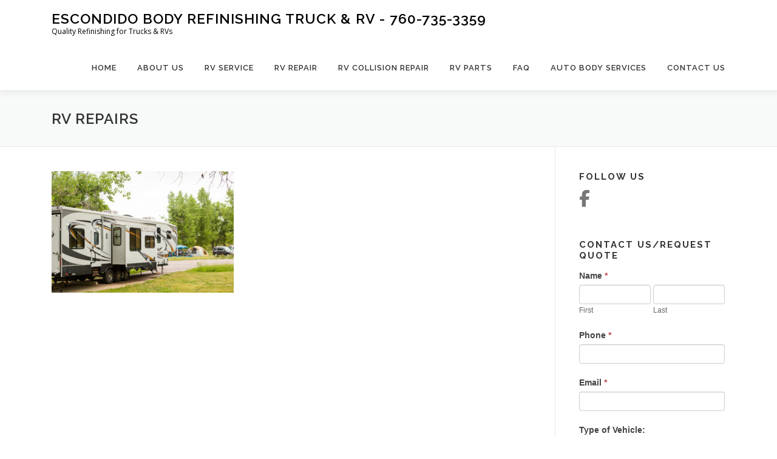

--- FILE ---
content_type: text/html; charset=UTF-8
request_url: https://escondidobodyrefinishingtruckandrv.com/about/camping/
body_size: 8267
content:
<!DOCTYPE html>
<html dir="ltr" lang="en" prefix="og: https://ogp.me/ns#">
<head>
<meta charset="UTF-8">
<meta name="viewport" content="width=device-width, initial-scale=1">
<link rel="profile" href="http://gmpg.org/xfn/11">
<title>RV Repairs | Escondido Body Refinishing Truck &amp; RV - 760-735-3359</title>

		<!-- All in One SEO 4.6.1.1 - aioseo.com -->
		<meta name="robots" content="max-image-preview:large" />
		<link rel="canonical" href="https://escondidobodyrefinishingtruckandrv.com/about/camping/" />
		<meta name="generator" content="All in One SEO (AIOSEO) 4.6.1.1" />
		<meta property="og:locale" content="en_US" />
		<meta property="og:site_name" content="Escondido Body Refinishing Truck &amp; RV - 760-735-3359 | Quality Refinishing for Trucks &amp; RVs" />
		<meta property="og:type" content="article" />
		<meta property="og:title" content="RV Repairs | Escondido Body Refinishing Truck &amp; RV - 760-735-3359" />
		<meta property="og:url" content="https://escondidobodyrefinishingtruckandrv.com/about/camping/" />
		<meta property="article:published_time" content="2022-04-13T07:33:34+00:00" />
		<meta property="article:modified_time" content="2022-04-13T07:33:58+00:00" />
		<meta name="twitter:card" content="summary" />
		<meta name="twitter:title" content="RV Repairs | Escondido Body Refinishing Truck &amp; RV - 760-735-3359" />
		<script type="application/ld+json" class="aioseo-schema">
			{"@context":"https:\/\/schema.org","@graph":[{"@type":"BreadcrumbList","@id":"https:\/\/escondidobodyrefinishingtruckandrv.com\/about\/camping\/#breadcrumblist","itemListElement":[{"@type":"ListItem","@id":"https:\/\/escondidobodyrefinishingtruckandrv.com\/#listItem","position":1,"name":"Home","item":"https:\/\/escondidobodyrefinishingtruckandrv.com\/","nextItem":"https:\/\/escondidobodyrefinishingtruckandrv.com\/about\/camping\/#listItem"},{"@type":"ListItem","@id":"https:\/\/escondidobodyrefinishingtruckandrv.com\/about\/camping\/#listItem","position":2,"name":"RV Repairs","previousItem":"https:\/\/escondidobodyrefinishingtruckandrv.com\/#listItem"}]},{"@type":"ItemPage","@id":"https:\/\/escondidobodyrefinishingtruckandrv.com\/about\/camping\/#itempage","url":"https:\/\/escondidobodyrefinishingtruckandrv.com\/about\/camping\/","name":"RV Repairs | Escondido Body Refinishing Truck & RV - 760-735-3359","inLanguage":"en","isPartOf":{"@id":"https:\/\/escondidobodyrefinishingtruckandrv.com\/#website"},"breadcrumb":{"@id":"https:\/\/escondidobodyrefinishingtruckandrv.com\/about\/camping\/#breadcrumblist"},"author":{"@id":"https:\/\/escondidobodyrefinishingtruckandrv.com\/author\/admin\/#author"},"creator":{"@id":"https:\/\/escondidobodyrefinishingtruckandrv.com\/author\/admin\/#author"},"datePublished":"2022-04-13T00:33:34-07:00","dateModified":"2022-04-13T00:33:58-07:00"},{"@type":"Organization","@id":"https:\/\/escondidobodyrefinishingtruckandrv.com\/#organization","name":"Escondido Body Refinishing Truck & RV - 760-735-3359","url":"https:\/\/escondidobodyrefinishingtruckandrv.com\/"},{"@type":"Person","@id":"https:\/\/escondidobodyrefinishingtruckandrv.com\/author\/admin\/#author","url":"https:\/\/escondidobodyrefinishingtruckandrv.com\/author\/admin\/","name":"admin","image":{"@type":"ImageObject","@id":"https:\/\/escondidobodyrefinishingtruckandrv.com\/about\/camping\/#authorImage","url":"https:\/\/secure.gravatar.com\/avatar\/8c8c42dcc608d8067cd790230610293a?s=96&d=mm&r=g","width":96,"height":96,"caption":"admin"}},{"@type":"WebSite","@id":"https:\/\/escondidobodyrefinishingtruckandrv.com\/#website","url":"https:\/\/escondidobodyrefinishingtruckandrv.com\/","name":"Escondido Body Refinishing Truck & RV - 760-735-3359","description":"Quality Refinishing for Trucks & RVs","inLanguage":"en","publisher":{"@id":"https:\/\/escondidobodyrefinishingtruckandrv.com\/#organization"}}]}
		</script>
		<!-- All in One SEO -->

<link rel='dns-prefetch' href='//cdn.apigateway.co' />
<link rel='dns-prefetch' href='//fonts.googleapis.com' />
<link rel="alternate" type="application/rss+xml" title="Escondido Body Refinishing Truck &amp; RV - 760-735-3359 &raquo; Feed" href="https://escondidobodyrefinishingtruckandrv.com/feed/" />
<script type="text/javascript">
/* <![CDATA[ */
window._wpemojiSettings = {"baseUrl":"https:\/\/s.w.org\/images\/core\/emoji\/15.0.3\/72x72\/","ext":".png","svgUrl":"https:\/\/s.w.org\/images\/core\/emoji\/15.0.3\/svg\/","svgExt":".svg","source":{"concatemoji":"https:\/\/escondidobodyrefinishingtruckandrv.com\/wp-includes\/js\/wp-emoji-release.min.js?ver=6.5.7"}};
/*! This file is auto-generated */
!function(i,n){var o,s,e;function c(e){try{var t={supportTests:e,timestamp:(new Date).valueOf()};sessionStorage.setItem(o,JSON.stringify(t))}catch(e){}}function p(e,t,n){e.clearRect(0,0,e.canvas.width,e.canvas.height),e.fillText(t,0,0);var t=new Uint32Array(e.getImageData(0,0,e.canvas.width,e.canvas.height).data),r=(e.clearRect(0,0,e.canvas.width,e.canvas.height),e.fillText(n,0,0),new Uint32Array(e.getImageData(0,0,e.canvas.width,e.canvas.height).data));return t.every(function(e,t){return e===r[t]})}function u(e,t,n){switch(t){case"flag":return n(e,"\ud83c\udff3\ufe0f\u200d\u26a7\ufe0f","\ud83c\udff3\ufe0f\u200b\u26a7\ufe0f")?!1:!n(e,"\ud83c\uddfa\ud83c\uddf3","\ud83c\uddfa\u200b\ud83c\uddf3")&&!n(e,"\ud83c\udff4\udb40\udc67\udb40\udc62\udb40\udc65\udb40\udc6e\udb40\udc67\udb40\udc7f","\ud83c\udff4\u200b\udb40\udc67\u200b\udb40\udc62\u200b\udb40\udc65\u200b\udb40\udc6e\u200b\udb40\udc67\u200b\udb40\udc7f");case"emoji":return!n(e,"\ud83d\udc26\u200d\u2b1b","\ud83d\udc26\u200b\u2b1b")}return!1}function f(e,t,n){var r="undefined"!=typeof WorkerGlobalScope&&self instanceof WorkerGlobalScope?new OffscreenCanvas(300,150):i.createElement("canvas"),a=r.getContext("2d",{willReadFrequently:!0}),o=(a.textBaseline="top",a.font="600 32px Arial",{});return e.forEach(function(e){o[e]=t(a,e,n)}),o}function t(e){var t=i.createElement("script");t.src=e,t.defer=!0,i.head.appendChild(t)}"undefined"!=typeof Promise&&(o="wpEmojiSettingsSupports",s=["flag","emoji"],n.supports={everything:!0,everythingExceptFlag:!0},e=new Promise(function(e){i.addEventListener("DOMContentLoaded",e,{once:!0})}),new Promise(function(t){var n=function(){try{var e=JSON.parse(sessionStorage.getItem(o));if("object"==typeof e&&"number"==typeof e.timestamp&&(new Date).valueOf()<e.timestamp+604800&&"object"==typeof e.supportTests)return e.supportTests}catch(e){}return null}();if(!n){if("undefined"!=typeof Worker&&"undefined"!=typeof OffscreenCanvas&&"undefined"!=typeof URL&&URL.createObjectURL&&"undefined"!=typeof Blob)try{var e="postMessage("+f.toString()+"("+[JSON.stringify(s),u.toString(),p.toString()].join(",")+"));",r=new Blob([e],{type:"text/javascript"}),a=new Worker(URL.createObjectURL(r),{name:"wpTestEmojiSupports"});return void(a.onmessage=function(e){c(n=e.data),a.terminate(),t(n)})}catch(e){}c(n=f(s,u,p))}t(n)}).then(function(e){for(var t in e)n.supports[t]=e[t],n.supports.everything=n.supports.everything&&n.supports[t],"flag"!==t&&(n.supports.everythingExceptFlag=n.supports.everythingExceptFlag&&n.supports[t]);n.supports.everythingExceptFlag=n.supports.everythingExceptFlag&&!n.supports.flag,n.DOMReady=!1,n.readyCallback=function(){n.DOMReady=!0}}).then(function(){return e}).then(function(){var e;n.supports.everything||(n.readyCallback(),(e=n.source||{}).concatemoji?t(e.concatemoji):e.wpemoji&&e.twemoji&&(t(e.twemoji),t(e.wpemoji)))}))}((window,document),window._wpemojiSettings);
/* ]]> */
</script>
<link rel='stylesheet' id='formidable-css' href='https://escondidobodyrefinishingtruckandrv.com/wp-content/plugins/formidable/css/formidableforms.css?ver=4232030' type='text/css' media='all' />
<style id='wp-emoji-styles-inline-css' type='text/css'>

	img.wp-smiley, img.emoji {
		display: inline !important;
		border: none !important;
		box-shadow: none !important;
		height: 1em !important;
		width: 1em !important;
		margin: 0 0.07em !important;
		vertical-align: -0.1em !important;
		background: none !important;
		padding: 0 !important;
	}
</style>
<link rel='stylesheet' id='wp-block-library-css' href='https://escondidobodyrefinishingtruckandrv.com/wp-includes/css/dist/block-library/style.min.css?ver=6.5.7' type='text/css' media='all' />
<style id='wp-block-library-theme-inline-css' type='text/css'>
.wp-block-audio figcaption{color:#555;font-size:13px;text-align:center}.is-dark-theme .wp-block-audio figcaption{color:#ffffffa6}.wp-block-audio{margin:0 0 1em}.wp-block-code{border:1px solid #ccc;border-radius:4px;font-family:Menlo,Consolas,monaco,monospace;padding:.8em 1em}.wp-block-embed figcaption{color:#555;font-size:13px;text-align:center}.is-dark-theme .wp-block-embed figcaption{color:#ffffffa6}.wp-block-embed{margin:0 0 1em}.blocks-gallery-caption{color:#555;font-size:13px;text-align:center}.is-dark-theme .blocks-gallery-caption{color:#ffffffa6}.wp-block-image figcaption{color:#555;font-size:13px;text-align:center}.is-dark-theme .wp-block-image figcaption{color:#ffffffa6}.wp-block-image{margin:0 0 1em}.wp-block-pullquote{border-bottom:4px solid;border-top:4px solid;color:currentColor;margin-bottom:1.75em}.wp-block-pullquote cite,.wp-block-pullquote footer,.wp-block-pullquote__citation{color:currentColor;font-size:.8125em;font-style:normal;text-transform:uppercase}.wp-block-quote{border-left:.25em solid;margin:0 0 1.75em;padding-left:1em}.wp-block-quote cite,.wp-block-quote footer{color:currentColor;font-size:.8125em;font-style:normal;position:relative}.wp-block-quote.has-text-align-right{border-left:none;border-right:.25em solid;padding-left:0;padding-right:1em}.wp-block-quote.has-text-align-center{border:none;padding-left:0}.wp-block-quote.is-large,.wp-block-quote.is-style-large,.wp-block-quote.is-style-plain{border:none}.wp-block-search .wp-block-search__label{font-weight:700}.wp-block-search__button{border:1px solid #ccc;padding:.375em .625em}:where(.wp-block-group.has-background){padding:1.25em 2.375em}.wp-block-separator.has-css-opacity{opacity:.4}.wp-block-separator{border:none;border-bottom:2px solid;margin-left:auto;margin-right:auto}.wp-block-separator.has-alpha-channel-opacity{opacity:1}.wp-block-separator:not(.is-style-wide):not(.is-style-dots){width:100px}.wp-block-separator.has-background:not(.is-style-dots){border-bottom:none;height:1px}.wp-block-separator.has-background:not(.is-style-wide):not(.is-style-dots){height:2px}.wp-block-table{margin:0 0 1em}.wp-block-table td,.wp-block-table th{word-break:normal}.wp-block-table figcaption{color:#555;font-size:13px;text-align:center}.is-dark-theme .wp-block-table figcaption{color:#ffffffa6}.wp-block-video figcaption{color:#555;font-size:13px;text-align:center}.is-dark-theme .wp-block-video figcaption{color:#ffffffa6}.wp-block-video{margin:0 0 1em}.wp-block-template-part.has-background{margin-bottom:0;margin-top:0;padding:1.25em 2.375em}
</style>
<link rel='stylesheet' id='font-awesome-css' href='https://escondidobodyrefinishingtruckandrv.com/wp-content/plugins/contact-widgets/assets/css/font-awesome.min.css?ver=4.7.0' type='text/css' media='all' />
<style id='classic-theme-styles-inline-css' type='text/css'>
/*! This file is auto-generated */
.wp-block-button__link{color:#fff;background-color:#32373c;border-radius:9999px;box-shadow:none;text-decoration:none;padding:calc(.667em + 2px) calc(1.333em + 2px);font-size:1.125em}.wp-block-file__button{background:#32373c;color:#fff;text-decoration:none}
</style>
<style id='global-styles-inline-css' type='text/css'>
body{--wp--preset--color--black: #000000;--wp--preset--color--cyan-bluish-gray: #abb8c3;--wp--preset--color--white: #ffffff;--wp--preset--color--pale-pink: #f78da7;--wp--preset--color--vivid-red: #cf2e2e;--wp--preset--color--luminous-vivid-orange: #ff6900;--wp--preset--color--luminous-vivid-amber: #fcb900;--wp--preset--color--light-green-cyan: #7bdcb5;--wp--preset--color--vivid-green-cyan: #00d084;--wp--preset--color--pale-cyan-blue: #8ed1fc;--wp--preset--color--vivid-cyan-blue: #0693e3;--wp--preset--color--vivid-purple: #9b51e0;--wp--preset--gradient--vivid-cyan-blue-to-vivid-purple: linear-gradient(135deg,rgba(6,147,227,1) 0%,rgb(155,81,224) 100%);--wp--preset--gradient--light-green-cyan-to-vivid-green-cyan: linear-gradient(135deg,rgb(122,220,180) 0%,rgb(0,208,130) 100%);--wp--preset--gradient--luminous-vivid-amber-to-luminous-vivid-orange: linear-gradient(135deg,rgba(252,185,0,1) 0%,rgba(255,105,0,1) 100%);--wp--preset--gradient--luminous-vivid-orange-to-vivid-red: linear-gradient(135deg,rgba(255,105,0,1) 0%,rgb(207,46,46) 100%);--wp--preset--gradient--very-light-gray-to-cyan-bluish-gray: linear-gradient(135deg,rgb(238,238,238) 0%,rgb(169,184,195) 100%);--wp--preset--gradient--cool-to-warm-spectrum: linear-gradient(135deg,rgb(74,234,220) 0%,rgb(151,120,209) 20%,rgb(207,42,186) 40%,rgb(238,44,130) 60%,rgb(251,105,98) 80%,rgb(254,248,76) 100%);--wp--preset--gradient--blush-light-purple: linear-gradient(135deg,rgb(255,206,236) 0%,rgb(152,150,240) 100%);--wp--preset--gradient--blush-bordeaux: linear-gradient(135deg,rgb(254,205,165) 0%,rgb(254,45,45) 50%,rgb(107,0,62) 100%);--wp--preset--gradient--luminous-dusk: linear-gradient(135deg,rgb(255,203,112) 0%,rgb(199,81,192) 50%,rgb(65,88,208) 100%);--wp--preset--gradient--pale-ocean: linear-gradient(135deg,rgb(255,245,203) 0%,rgb(182,227,212) 50%,rgb(51,167,181) 100%);--wp--preset--gradient--electric-grass: linear-gradient(135deg,rgb(202,248,128) 0%,rgb(113,206,126) 100%);--wp--preset--gradient--midnight: linear-gradient(135deg,rgb(2,3,129) 0%,rgb(40,116,252) 100%);--wp--preset--font-size--small: 13px;--wp--preset--font-size--medium: 20px;--wp--preset--font-size--large: 36px;--wp--preset--font-size--x-large: 42px;--wp--preset--spacing--20: 0.44rem;--wp--preset--spacing--30: 0.67rem;--wp--preset--spacing--40: 1rem;--wp--preset--spacing--50: 1.5rem;--wp--preset--spacing--60: 2.25rem;--wp--preset--spacing--70: 3.38rem;--wp--preset--spacing--80: 5.06rem;--wp--preset--shadow--natural: 6px 6px 9px rgba(0, 0, 0, 0.2);--wp--preset--shadow--deep: 12px 12px 50px rgba(0, 0, 0, 0.4);--wp--preset--shadow--sharp: 6px 6px 0px rgba(0, 0, 0, 0.2);--wp--preset--shadow--outlined: 6px 6px 0px -3px rgba(255, 255, 255, 1), 6px 6px rgba(0, 0, 0, 1);--wp--preset--shadow--crisp: 6px 6px 0px rgba(0, 0, 0, 1);}:where(.is-layout-flex){gap: 0.5em;}:where(.is-layout-grid){gap: 0.5em;}body .is-layout-flex{display: flex;}body .is-layout-flex{flex-wrap: wrap;align-items: center;}body .is-layout-flex > *{margin: 0;}body .is-layout-grid{display: grid;}body .is-layout-grid > *{margin: 0;}:where(.wp-block-columns.is-layout-flex){gap: 2em;}:where(.wp-block-columns.is-layout-grid){gap: 2em;}:where(.wp-block-post-template.is-layout-flex){gap: 1.25em;}:where(.wp-block-post-template.is-layout-grid){gap: 1.25em;}.has-black-color{color: var(--wp--preset--color--black) !important;}.has-cyan-bluish-gray-color{color: var(--wp--preset--color--cyan-bluish-gray) !important;}.has-white-color{color: var(--wp--preset--color--white) !important;}.has-pale-pink-color{color: var(--wp--preset--color--pale-pink) !important;}.has-vivid-red-color{color: var(--wp--preset--color--vivid-red) !important;}.has-luminous-vivid-orange-color{color: var(--wp--preset--color--luminous-vivid-orange) !important;}.has-luminous-vivid-amber-color{color: var(--wp--preset--color--luminous-vivid-amber) !important;}.has-light-green-cyan-color{color: var(--wp--preset--color--light-green-cyan) !important;}.has-vivid-green-cyan-color{color: var(--wp--preset--color--vivid-green-cyan) !important;}.has-pale-cyan-blue-color{color: var(--wp--preset--color--pale-cyan-blue) !important;}.has-vivid-cyan-blue-color{color: var(--wp--preset--color--vivid-cyan-blue) !important;}.has-vivid-purple-color{color: var(--wp--preset--color--vivid-purple) !important;}.has-black-background-color{background-color: var(--wp--preset--color--black) !important;}.has-cyan-bluish-gray-background-color{background-color: var(--wp--preset--color--cyan-bluish-gray) !important;}.has-white-background-color{background-color: var(--wp--preset--color--white) !important;}.has-pale-pink-background-color{background-color: var(--wp--preset--color--pale-pink) !important;}.has-vivid-red-background-color{background-color: var(--wp--preset--color--vivid-red) !important;}.has-luminous-vivid-orange-background-color{background-color: var(--wp--preset--color--luminous-vivid-orange) !important;}.has-luminous-vivid-amber-background-color{background-color: var(--wp--preset--color--luminous-vivid-amber) !important;}.has-light-green-cyan-background-color{background-color: var(--wp--preset--color--light-green-cyan) !important;}.has-vivid-green-cyan-background-color{background-color: var(--wp--preset--color--vivid-green-cyan) !important;}.has-pale-cyan-blue-background-color{background-color: var(--wp--preset--color--pale-cyan-blue) !important;}.has-vivid-cyan-blue-background-color{background-color: var(--wp--preset--color--vivid-cyan-blue) !important;}.has-vivid-purple-background-color{background-color: var(--wp--preset--color--vivid-purple) !important;}.has-black-border-color{border-color: var(--wp--preset--color--black) !important;}.has-cyan-bluish-gray-border-color{border-color: var(--wp--preset--color--cyan-bluish-gray) !important;}.has-white-border-color{border-color: var(--wp--preset--color--white) !important;}.has-pale-pink-border-color{border-color: var(--wp--preset--color--pale-pink) !important;}.has-vivid-red-border-color{border-color: var(--wp--preset--color--vivid-red) !important;}.has-luminous-vivid-orange-border-color{border-color: var(--wp--preset--color--luminous-vivid-orange) !important;}.has-luminous-vivid-amber-border-color{border-color: var(--wp--preset--color--luminous-vivid-amber) !important;}.has-light-green-cyan-border-color{border-color: var(--wp--preset--color--light-green-cyan) !important;}.has-vivid-green-cyan-border-color{border-color: var(--wp--preset--color--vivid-green-cyan) !important;}.has-pale-cyan-blue-border-color{border-color: var(--wp--preset--color--pale-cyan-blue) !important;}.has-vivid-cyan-blue-border-color{border-color: var(--wp--preset--color--vivid-cyan-blue) !important;}.has-vivid-purple-border-color{border-color: var(--wp--preset--color--vivid-purple) !important;}.has-vivid-cyan-blue-to-vivid-purple-gradient-background{background: var(--wp--preset--gradient--vivid-cyan-blue-to-vivid-purple) !important;}.has-light-green-cyan-to-vivid-green-cyan-gradient-background{background: var(--wp--preset--gradient--light-green-cyan-to-vivid-green-cyan) !important;}.has-luminous-vivid-amber-to-luminous-vivid-orange-gradient-background{background: var(--wp--preset--gradient--luminous-vivid-amber-to-luminous-vivid-orange) !important;}.has-luminous-vivid-orange-to-vivid-red-gradient-background{background: var(--wp--preset--gradient--luminous-vivid-orange-to-vivid-red) !important;}.has-very-light-gray-to-cyan-bluish-gray-gradient-background{background: var(--wp--preset--gradient--very-light-gray-to-cyan-bluish-gray) !important;}.has-cool-to-warm-spectrum-gradient-background{background: var(--wp--preset--gradient--cool-to-warm-spectrum) !important;}.has-blush-light-purple-gradient-background{background: var(--wp--preset--gradient--blush-light-purple) !important;}.has-blush-bordeaux-gradient-background{background: var(--wp--preset--gradient--blush-bordeaux) !important;}.has-luminous-dusk-gradient-background{background: var(--wp--preset--gradient--luminous-dusk) !important;}.has-pale-ocean-gradient-background{background: var(--wp--preset--gradient--pale-ocean) !important;}.has-electric-grass-gradient-background{background: var(--wp--preset--gradient--electric-grass) !important;}.has-midnight-gradient-background{background: var(--wp--preset--gradient--midnight) !important;}.has-small-font-size{font-size: var(--wp--preset--font-size--small) !important;}.has-medium-font-size{font-size: var(--wp--preset--font-size--medium) !important;}.has-large-font-size{font-size: var(--wp--preset--font-size--large) !important;}.has-x-large-font-size{font-size: var(--wp--preset--font-size--x-large) !important;}
.wp-block-navigation a:where(:not(.wp-element-button)){color: inherit;}
:where(.wp-block-post-template.is-layout-flex){gap: 1.25em;}:where(.wp-block-post-template.is-layout-grid){gap: 1.25em;}
:where(.wp-block-columns.is-layout-flex){gap: 2em;}:where(.wp-block-columns.is-layout-grid){gap: 2em;}
.wp-block-pullquote{font-size: 1.5em;line-height: 1.6;}
</style>
<link rel='stylesheet' id='onepress-fonts-css' href='https://fonts.googleapis.com/css?family=Raleway%3A400%2C500%2C600%2C700%2C300%2C100%2C800%2C900%7COpen+Sans%3A400%2C300%2C300italic%2C400italic%2C600%2C600italic%2C700%2C700italic&#038;subset=latin%2Clatin-ext&#038;display=swap&#038;ver=2.3.8' type='text/css' media='all' />
<link rel='stylesheet' id='onepress-animate-css' href='https://escondidobodyrefinishingtruckandrv.com/wp-content/themes/onepress/assets/css/animate.min.css?ver=2.3.8' type='text/css' media='all' />
<link rel='stylesheet' id='onepress-fa-css' href='https://escondidobodyrefinishingtruckandrv.com/wp-content/themes/onepress/assets/fontawesome-v6/css/all.min.css?ver=6.5.1' type='text/css' media='all' />
<link rel='stylesheet' id='onepress-fa-shims-css' href='https://escondidobodyrefinishingtruckandrv.com/wp-content/themes/onepress/assets/fontawesome-v6/css/v4-shims.min.css?ver=6.5.1' type='text/css' media='all' />
<link rel='stylesheet' id='onepress-bootstrap-css' href='https://escondidobodyrefinishingtruckandrv.com/wp-content/themes/onepress/assets/css/bootstrap.min.css?ver=2.3.8' type='text/css' media='all' />
<link rel='stylesheet' id='onepress-style-css' href='https://escondidobodyrefinishingtruckandrv.com/wp-content/themes/onepress/style.css?ver=6.5.7' type='text/css' media='all' />
<style id='onepress-style-inline-css' type='text/css'>
#main .video-section section.hero-slideshow-wrapper{background:transparent}.hero-slideshow-wrapper:after{position:absolute;top:0px;left:0px;width:100%;height:100%;background-color:rgba(0,0,0,0.3);display:block;content:""}#parallax-hero .jarallax-container .parallax-bg:before{background-color:rgba(0,0,0,0.3)}.body-desktop .parallax-hero .hero-slideshow-wrapper:after{display:none!important}#parallax-hero>.parallax-bg::before{background-color:rgba(0,0,0,0.3);opacity:1}.body-desktop .parallax-hero .hero-slideshow-wrapper:after{display:none!important}#footer-widgets{}.gallery-carousel .g-item{padding:0px 10px}.gallery-carousel-wrap{margin-left:-10px;margin-right:-10px}.gallery-grid .g-item,.gallery-masonry .g-item .inner{padding:10px}.gallery-grid-wrap,.gallery-masonry-wrap{margin-left:-10px;margin-right:-10px}.gallery-justified-wrap{margin-left:-20px;margin-right:-20px}
</style>
<link rel='stylesheet' id='onepress-gallery-lightgallery-css' href='https://escondidobodyrefinishingtruckandrv.com/wp-content/themes/onepress/assets/css/lightgallery.css?ver=6.5.7' type='text/css' media='all' />
<link rel='stylesheet' id='wpcw-css' href='https://escondidobodyrefinishingtruckandrv.com/wp-content/plugins/contact-widgets/assets/css/style.min.css?ver=1.0.1' type='text/css' media='all' />
<script type="text/javascript" data-widget-id="cbb2a6e2-0ffa-11f0-8375-ce17a8172144" defer src="https://cdn.apigateway.co/webchat-client..prod/sdk.js?ver=1.0.0" id="web-chat-widget-script-js"></script>
<script type="text/javascript" src="https://escondidobodyrefinishingtruckandrv.com/wp-includes/js/jquery/jquery.min.js?ver=3.7.1" id="jquery-core-js"></script>
<script type="text/javascript" src="https://escondidobodyrefinishingtruckandrv.com/wp-includes/js/jquery/jquery-migrate.min.js?ver=3.4.1" id="jquery-migrate-js"></script>
<link rel="https://api.w.org/" href="https://escondidobodyrefinishingtruckandrv.com/wp-json/" /><link rel="alternate" type="application/json" href="https://escondidobodyrefinishingtruckandrv.com/wp-json/wp/v2/media/557" /><link rel="EditURI" type="application/rsd+xml" title="RSD" href="https://escondidobodyrefinishingtruckandrv.com/xmlrpc.php?rsd" />
<meta name="generator" content="WordPress 6.5.7" />
<link rel='shortlink' href='https://escondidobodyrefinishingtruckandrv.com/?p=557' />
<link rel="alternate" type="application/json+oembed" href="https://escondidobodyrefinishingtruckandrv.com/wp-json/oembed/1.0/embed?url=https%3A%2F%2Fescondidobodyrefinishingtruckandrv.com%2Fabout%2Fcamping%2F" />
<link rel="alternate" type="text/xml+oembed" href="https://escondidobodyrefinishingtruckandrv.com/wp-json/oembed/1.0/embed?url=https%3A%2F%2Fescondidobodyrefinishingtruckandrv.com%2Fabout%2Fcamping%2F&#038;format=xml" />
<link rel="icon" href="https://escondidobodyrefinishingtruckandrv.com/wp-content/uploads/2017/09/cropped-escondido-body-refinishing-7-32x32.jpg" sizes="32x32" />
<link rel="icon" href="https://escondidobodyrefinishingtruckandrv.com/wp-content/uploads/2017/09/cropped-escondido-body-refinishing-7-192x192.jpg" sizes="192x192" />
<link rel="apple-touch-icon" href="https://escondidobodyrefinishingtruckandrv.com/wp-content/uploads/2017/09/cropped-escondido-body-refinishing-7-180x180.jpg" />
<meta name="msapplication-TileImage" content="https://escondidobodyrefinishingtruckandrv.com/wp-content/uploads/2017/09/cropped-escondido-body-refinishing-7-270x270.jpg" />
</head>

<body class="attachment attachment-template-default attachmentid-557 attachment-jpeg">
<div id="page" class="hfeed site">
	<a class="skip-link screen-reader-text" href="#content">Skip to content</a>
	<div id="header-section" class="h-on-top no-transparent">		<header id="masthead" class="site-header header-contained is-sticky no-scroll no-t h-on-top" role="banner">
			<div class="container">
				<div class="site-branding">
				<div class="site-brand-inner no-logo-img has-title has-desc"><p class="site-title"><a class="site-text-logo" href="https://escondidobodyrefinishingtruckandrv.com/" rel="home">Escondido Body Refinishing Truck &amp; RV - 760-735-3359</a></p><p class="site-description">Quality Refinishing for Trucks &amp; RVs</p></div>				</div>
				<div class="header-right-wrapper">
					<a href="#0" id="nav-toggle">Menu<span></span></a>
					<nav id="site-navigation" class="main-navigation" role="navigation">
						<ul class="onepress-menu">
							<li id="menu-item-170" class="menu-item menu-item-type-post_type menu-item-object-page menu-item-home menu-item-170"><a href="https://escondidobodyrefinishingtruckandrv.com/">Home</a></li>
<li id="menu-item-172" class="menu-item menu-item-type-post_type menu-item-object-page menu-item-172"><a href="https://escondidobodyrefinishingtruckandrv.com/about/">About Us</a></li>
<li id="menu-item-318" class="menu-item menu-item-type-post_type menu-item-object-page menu-item-has-children menu-item-318"><a href="https://escondidobodyrefinishingtruckandrv.com/rvs/">RV Service</a>
<ul class="sub-menu">
	<li id="menu-item-478" class="menu-item menu-item-type-post_type menu-item-object-page menu-item-478"><a href="https://escondidobodyrefinishingtruckandrv.com/rv-chassis-service/">RV Chassis Service</a></li>
	<li id="menu-item-477" class="menu-item menu-item-type-post_type menu-item-object-page menu-item-477"><a href="https://escondidobodyrefinishingtruckandrv.com/rv-ac-service/">RV Air Conditioning Service</a></li>
</ul>
</li>
<li id="menu-item-482" class="menu-item menu-item-type-post_type menu-item-object-page menu-item-has-children menu-item-482"><a href="https://escondidobodyrefinishingtruckandrv.com/rv-repair/">RV Repair</a>
<ul class="sub-menu">
	<li id="menu-item-474" class="menu-item menu-item-type-post_type menu-item-object-page menu-item-474"><a href="https://escondidobodyrefinishingtruckandrv.com/rv-awning-repair/">RV Awning Repair</a></li>
	<li id="menu-item-475" class="menu-item menu-item-type-post_type menu-item-object-page menu-item-475"><a href="https://escondidobodyrefinishingtruckandrv.com/rv-roof-repair/">RV Roof Repair</a></li>
</ul>
</li>
<li id="menu-item-476" class="menu-item menu-item-type-post_type menu-item-object-page menu-item-476"><a href="https://escondidobodyrefinishingtruckandrv.com/rv-collision-repairs/">RV Collision Repair</a></li>
<li id="menu-item-546" class="menu-item menu-item-type-post_type menu-item-object-page menu-item-546"><a href="https://escondidobodyrefinishingtruckandrv.com/rv-parts/">RV Parts</a></li>
<li id="menu-item-237" class="menu-item menu-item-type-post_type menu-item-object-page menu-item-237"><a href="https://escondidobodyrefinishingtruckandrv.com/faq/">FAQ</a></li>
<li id="menu-item-445" class="menu-item menu-item-type-custom menu-item-object-custom menu-item-has-children menu-item-445"><a target="_blank" rel="noopener" href="https://escondidoautobodyshop.com/auto-body-services/">Auto Body Services</a>
<ul class="sub-menu">
	<li id="menu-item-319" class="menu-item menu-item-type-post_type menu-item-object-page menu-item-319"><a href="https://escondidobodyrefinishingtruckandrv.com/trucks/">Truck Refinishing</a></li>
</ul>
</li>
<li id="menu-item-171" class="menu-item menu-item-type-post_type menu-item-object-page menu-item-171"><a href="https://escondidobodyrefinishingtruckandrv.com/contact/">Contact Us</a></li>
						</ul>
					</nav>
					
				</div>
			</div>
		</header>
		</div>					<div class="page-header">
				<div class="container">
					<h1 class="entry-title">RV Repairs</h1>				</div>
			</div>
					<div id="content" class="site-content">
        		<div id="content-inside" class="container right-sidebar">
			<div id="primary" class="content-area">
				<main id="main" class="site-main" role="main">

					
						
<article id="post-557" class="post-557 attachment type-attachment status-inherit hentry">
	<header class="entry-header">
			</header>

	<div class="entry-content">
		<p class="attachment"><a href='https://escondidobodyrefinishingtruckandrv.com/wp-content/uploads/2022/04/RV-repairs.jpg'><img fetchpriority="high" decoding="async" width="300" height="200" src="https://escondidobodyrefinishingtruckandrv.com/wp-content/uploads/2022/04/RV-repairs-300x200.jpg" class="attachment-medium size-medium" alt="RV Repairs" srcset="https://escondidobodyrefinishingtruckandrv.com/wp-content/uploads/2022/04/RV-repairs-300x200.jpg 300w, https://escondidobodyrefinishingtruckandrv.com/wp-content/uploads/2022/04/RV-repairs-1024x683.jpg 1024w, https://escondidobodyrefinishingtruckandrv.com/wp-content/uploads/2022/04/RV-repairs-768x512.jpg 768w, https://escondidobodyrefinishingtruckandrv.com/wp-content/uploads/2022/04/RV-repairs-1536x1024.jpg 1536w, https://escondidobodyrefinishingtruckandrv.com/wp-content/uploads/2022/04/RV-repairs.jpg 1999w" sizes="(max-width: 300px) 100vw, 300px" /></a></p>
			</div>
</article>


						
					
				</main>
			</div>

                            
<div id="secondary" class="widget-area sidebar" role="complementary">
	<aside id="wpcw_social-4" class="widget wpcw-widgets wpcw-widget-social"><h2 class="widget-title">Follow Us</h2><ul><li class="no-label"><a href="https://www.facebook.com/Escondido-Body-Refinishing-Truck-and-RV-1391393271112615/" target="_blank" title="Visit Escondido Body Refinishing Truck &amp; RV - 760-735-3359 on Facebook"><span class="fa fa-2x fa-facebook"></span></a></li></ul></aside><aside id="frm_show_form-2" class="widget widget_frm_show_form"><div class="frm_form_widget"><h2 class="widget-title">Contact Us/Request Quote</h2><div class="frm_forms  with_frm_style frm_style_formidable-style" id="frm_form_2_container" >
<form enctype="multipart/form-data" method="post" class="frm-show-form " id="form_contact-form"  >
<div class="frm_form_fields ">
<fieldset>
<legend class="frm_hidden">Contact Us/Request Quote</legend>

<div class="frm_fields_container">
<input type="hidden" name="frm_action" value="create" />
<input type="hidden" name="form_id" value="2" />
<input type="hidden" name="frm_hide_fields_2" id="frm_hide_fields_2" value="" />
<input type="hidden" name="form_key" value="contact-form" />
<input type="hidden" name="item_meta[0]" value="" />
<input type="hidden" id="frm_submit_entry_2" name="frm_submit_entry_2" value="4d44467051" /><input type="hidden" name="_wp_http_referer" value="/about/camping/" /><div id="frm_field_8_container" class="frm_form_field form-field  frm_required_field frm_top_container frm_first frm_half">
    <label for="field_qh4icy2" class="frm_primary_label">Name
        <span class="frm_required">*</span>
    </label>
    <input type="text" id="field_qh4icy2" name="item_meta[8]" value=""  data-reqmsg="Name cannot be blank." aria-required="true" data-invmsg="Name is invalid" aria-invalid="false"   aria-describedby="frm_desc_field_qh4icy2"/>
    <div id="frm_desc_field_qh4icy2" class="frm_description">First</div>
    
</div>
<div id="frm_field_9_container" class="frm_form_field form-field  frm_required_field frm_hidden_container frm_half">
    <label for="field_ocfup12" class="frm_primary_label">Last
        <span class="frm_required">*</span>
    </label>
    <input type="text" id="field_ocfup12" name="item_meta[9]" value=""  data-reqmsg="Last cannot be blank." aria-required="true" data-invmsg="Last is invalid" aria-invalid="false"   aria-describedby="frm_desc_field_ocfup12"/>
    <div id="frm_desc_field_ocfup12" class="frm_description">Last</div>
    
</div>
<div id="frm_field_12_container" class="frm_form_field form-field  frm_required_field frm_top_container frm_full">
    <label for="field_e6lis62" class="frm_primary_label">Phone
        <span class="frm_required">*</span>
    </label>
    <input type="text" id="field_e6lis62" name="item_meta[12]" value=""  data-reqmsg="Phone cannot be blank." aria-required="true" data-invmsg="Phone is invalid" aria-invalid="false"  />
    
    
</div>
<div id="frm_field_10_container" class="frm_form_field form-field  frm_required_field frm_top_container frm_full">
    <label for="field_29yf4d2" class="frm_primary_label">Email
        <span class="frm_required">*</span>
    </label>
    <input type="email" id="field_29yf4d2" name="item_meta[10]" value=""  data-reqmsg="Email cannot be blank." aria-required="true" data-invmsg="Please enter a valid email address" aria-invalid="false"  />
    
    
</div>
<div id="frm_field_15_container" class="frm_form_field form-field  frm_top_container vertical_radio">
    <label  class="frm_primary_label">Type of Vehicle:
        <span class="frm_required"></span>
    </label>
    <div class="frm_opt_container">		<div class="frm_checkbox" id="frm_checkbox_15-0"><label for="field_51rk1-0"><input type="checkbox" name="item_meta[15][]" id="field_51rk1-0" value="Truck"  data-invmsg="Type of Vehicle: is invalid" aria-invalid="false"   /> Truck</label></div>
		<div class="frm_checkbox" id="frm_checkbox_15-1"><label for="field_51rk1-1"><input type="checkbox" name="item_meta[15][]" id="field_51rk1-1" value="Auto"  data-invmsg="Type of Vehicle: is invalid" aria-invalid="false"   /> Auto</label></div>
		<div class="frm_checkbox" id="frm_checkbox_15-2"><label for="field_51rk1-2"><input type="checkbox" name="item_meta[15][]" id="field_51rk1-2" value="RV"  data-invmsg="Type of Vehicle: is invalid" aria-invalid="false"   /> RV</label></div>
</div>
    
    
</div>
<div id="frm_field_13_container" class="frm_form_field form-field  frm_required_field frm_top_container frm_full">
    <label for="field_9jv0r12" class="frm_primary_label">Message or Request for Quote
        <span class="frm_required">*</span>
    </label>
    <textarea name="item_meta[13]" id="field_9jv0r12" rows="5"  data-reqmsg="Message or Request for Quote cannot be blank." aria-required="true" data-invmsg="Message or Request for Quote is invalid" aria-invalid="false"  ></textarea>
    
    
</div>
<div id="frm_field_14_container" class="frm_form_field form-field  frm_none_container">
    <label for="g-recaptcha-response" class="frm_primary_label">Captcha
        <span class="frm_required"></span>
    </label>
    
    
    
</div>
<div id="frm_field_16_container" class="frm_form_field form-field ">
	<div class="frm_submit">

<button class="frm_button_submit" type="submit"  >Submit</button>

</div>
</div>
	<input type="hidden" name="item_key" value="" />
				<div class="frm__661ee684bdd0a">
				<label for="frm_email_2" >
					If you are human, leave this field blank.				</label>
				<input  id="frm_email_2" type="text" class="frm_verify" name="frm__661ee684bdd0a" value="" autocomplete="false"  />
			</div>
		</div>
</fieldset>
</div>
</form>
</div>
</div></aside></div>
            
		</div>
	</div>

	<footer id="colophon" class="site-footer" role="contentinfo">
				
		<div class="site-info">
			<div class="container">
									<div class="btt">
						<a class="back-to-top" href="#page" title="Back To Top"><i class="fa fa-angle-double-up wow flash" data-wow-duration="2s"></i></a>
					</div>
										Copyright &copy; 2026 Escondido Body Refinishing Truck &amp; RV - 760-735-3359		<span class="sep"> &ndash; </span>
		<a href="https://www.famethemes.com/themes/onepress">OnePress</a> theme by FameThemes					</div>
		</div>

	</footer>
	</div>


<script type="text/javascript" id="onepress-theme-js-extra">
/* <![CDATA[ */
var onepress_js_settings = {"onepress_disable_animation":"","onepress_disable_sticky_header":"","onepress_vertical_align_menu":"","hero_animation":"flipInX","hero_speed":"5000","hero_fade":"750","submenu_width":"0","hero_duration":"5000","hero_disable_preload":"","disabled_google_font":"","is_home":"","gallery_enable":"1","is_rtl":"","parallax_speed":"0.5"};
/* ]]> */
</script>
<script type="text/javascript" src="https://escondidobodyrefinishingtruckandrv.com/wp-content/themes/onepress/assets/js/theme-all.min.js?ver=2.3.8" id="onepress-theme-js"></script>
<script type="text/javascript" id="formidable-js-extra">
/* <![CDATA[ */
var frm_js = {"ajax_url":"https:\/\/escondidobodyrefinishingtruckandrv.com\/wp-admin\/admin-ajax.php","images_url":"https:\/\/escondidobodyrefinishingtruckandrv.com\/wp-content\/plugins\/formidable\/images","loading":"Loading\u2026","remove":"Remove","offset":"4","nonce":"ae90728793","id":"ID","no_results":"No results match","file_spam":"That file looks like Spam.","calc_error":"There is an error in the calculation in the field with key","empty_fields":"Please complete the preceding required fields before uploading a file.","focus_first_error":"1","include_alert_role":"1"};
/* ]]> */
</script>
<script type="text/javascript" src="https://escondidobodyrefinishingtruckandrv.com/wp-content/plugins/formidable/js/frm.min.js?ver=6.9" id="formidable-js"></script>
<script type="text/javascript" defer="defer" async="async" src="https://www.google.com/recaptcha/api.js?onload=frmRecaptcha&amp;render=explicit&amp;ver=3" id="captcha-api-js"></script>

</body>
</html>
